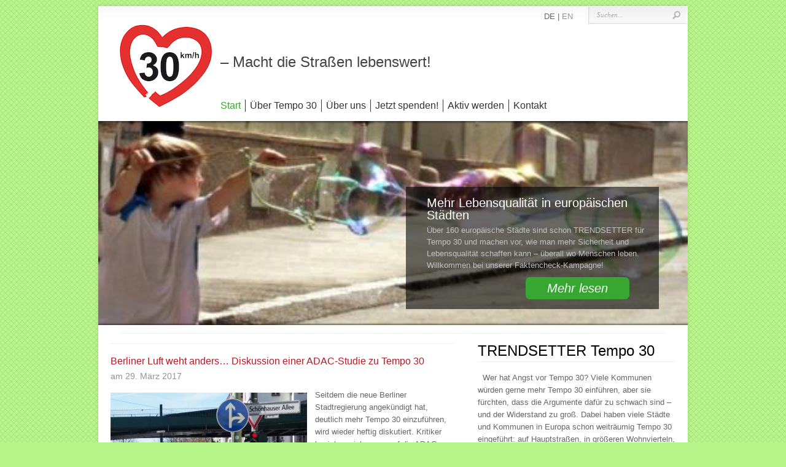

--- FILE ---
content_type: text/html; charset=UTF-8
request_url: http://de.30kmh.eu/
body_size: 14028
content:
<!DOCTYPE html PUBLIC "-//W3C//DTD XHTML 1.0 Transitional//EN" "http://www.w3.org/TR/xhtml1/DTD/xhtml1-transitional.dtd">
<html xmlns="http://www.w3.org/1999/xhtml" lang="de-DE">
<head profile="http://gmpg.org/xfn/11">
<meta http-equiv="Content-Type" content="text/html; charset=UTF-8" />
<title>Europäische Tempo 30 Bürgerinitative "30kmh - macht die Straßen lebenswert!"</title>
<meta name="description" content="Offizielle Website der Europäischen Tempo-30 Bürgerinitative &quot;30kmh . macht die Straßen lebenswert!&quot;" /><meta name="keywords" content="Tempo 30, 30kmh" />
<link rel="stylesheet" href="http://de.30kmh.eu/wp-content/themes/30kmh-child/style.css" type="text/css" media="screen" />
<link rel="stylesheet" href="http://de.30kmh.eu/wp-content/themes/30kmh/css/colorpicker.css" type="text/css" media="screen" />

<link href='http://fonts.googleapis.com/css?family=Droid+Sans:regular,bold' rel='stylesheet' type='text/css'/>
<link href='http://fonts.googleapis.com/css?family=Kreon:light,regular' rel='stylesheet' type='text/css'/>

<link rel="alternate" type="application/rss+xml" title="30kmh DE RSS Feed" href="http://de.30kmh.eu/feed/" />
<link rel="alternate" type="application/atom+xml" title="30kmh DE Atom Feed" href="http://de.30kmh.eu/feed/atom/" />
<link rel="pingback" href="http://de.30kmh.eu/xmlrpc.php" />

<!--[if lt IE 7]>
	<link rel="stylesheet" type="text/css" href="http://de.30kmh.eu/wp-content/themes/30kmh/css/ie6style.css" />
	<script type="text/javascript" src="http://de.30kmh.eu/wp-content/themes/30kmh/js/DD_belatedPNG_0.0.8a-min.js"></script>
	<script type="text/javascript">DD_belatedPNG.fix('img#logo, span.overlay, a.zoom-icon, a.more-icon, #menu, #menu-right, #menu-content, ul#top-menu ul, #menu-bar, .footer-widget ul li, span.post-overlay, #content-area, .avatar-overlay, .comment-arrow, .testimonials-item-bottom, #quote, #bottom-shadow, #quote .container');</script>
<![endif]-->
<!--[if IE 7]>
	<link rel="stylesheet" type="text/css" href="http://de.30kmh.eu/wp-content/themes/30kmh/css/ie7style.css" />
<![endif]-->
<!--[if IE 8]>
	<link rel="stylesheet" type="text/css" href="http://de.30kmh.eu/wp-content/themes/30kmh/css/ie8style.css" />
<![endif]-->

<script type="text/javascript">
	document.documentElement.className = 'js';
</script>



<script type="text/javascript" src="http://www.30kmh.eu/wp-content/themes/30kmh-child/js/jquery.js"></script>




<meta name='robots' content='max-image-preview:large' />
<link rel="alternate" type="application/rss+xml" title="30kmh DE &raquo; Feed" href="http://de.30kmh.eu/feed/" />
<link rel="alternate" type="application/rss+xml" title="30kmh DE &raquo; Kommentar Feed" href="http://de.30kmh.eu/comments/feed/" />
<meta content="30kmh v.1.0" name="generator"/><style id='wp-img-auto-sizes-contain-inline-css' type='text/css'>
img:is([sizes=auto i],[sizes^="auto," i]){contain-intrinsic-size:3000px 1500px}
/*# sourceURL=wp-img-auto-sizes-contain-inline-css */
</style>
<style id='wp-emoji-styles-inline-css' type='text/css'>

	img.wp-smiley, img.emoji {
		display: inline !important;
		border: none !important;
		box-shadow: none !important;
		height: 1em !important;
		width: 1em !important;
		margin: 0 0.07em !important;
		vertical-align: -0.1em !important;
		background: none !important;
		padding: 0 !important;
	}
/*# sourceURL=wp-emoji-styles-inline-css */
</style>
<style id='wp-block-library-inline-css' type='text/css'>
:root{--wp-block-synced-color:#7a00df;--wp-block-synced-color--rgb:122,0,223;--wp-bound-block-color:var(--wp-block-synced-color);--wp-editor-canvas-background:#ddd;--wp-admin-theme-color:#007cba;--wp-admin-theme-color--rgb:0,124,186;--wp-admin-theme-color-darker-10:#006ba1;--wp-admin-theme-color-darker-10--rgb:0,107,160.5;--wp-admin-theme-color-darker-20:#005a87;--wp-admin-theme-color-darker-20--rgb:0,90,135;--wp-admin-border-width-focus:2px}@media (min-resolution:192dpi){:root{--wp-admin-border-width-focus:1.5px}}.wp-element-button{cursor:pointer}:root .has-very-light-gray-background-color{background-color:#eee}:root .has-very-dark-gray-background-color{background-color:#313131}:root .has-very-light-gray-color{color:#eee}:root .has-very-dark-gray-color{color:#313131}:root .has-vivid-green-cyan-to-vivid-cyan-blue-gradient-background{background:linear-gradient(135deg,#00d084,#0693e3)}:root .has-purple-crush-gradient-background{background:linear-gradient(135deg,#34e2e4,#4721fb 50%,#ab1dfe)}:root .has-hazy-dawn-gradient-background{background:linear-gradient(135deg,#faaca8,#dad0ec)}:root .has-subdued-olive-gradient-background{background:linear-gradient(135deg,#fafae1,#67a671)}:root .has-atomic-cream-gradient-background{background:linear-gradient(135deg,#fdd79a,#004a59)}:root .has-nightshade-gradient-background{background:linear-gradient(135deg,#330968,#31cdcf)}:root .has-midnight-gradient-background{background:linear-gradient(135deg,#020381,#2874fc)}:root{--wp--preset--font-size--normal:16px;--wp--preset--font-size--huge:42px}.has-regular-font-size{font-size:1em}.has-larger-font-size{font-size:2.625em}.has-normal-font-size{font-size:var(--wp--preset--font-size--normal)}.has-huge-font-size{font-size:var(--wp--preset--font-size--huge)}.has-text-align-center{text-align:center}.has-text-align-left{text-align:left}.has-text-align-right{text-align:right}.has-fit-text{white-space:nowrap!important}#end-resizable-editor-section{display:none}.aligncenter{clear:both}.items-justified-left{justify-content:flex-start}.items-justified-center{justify-content:center}.items-justified-right{justify-content:flex-end}.items-justified-space-between{justify-content:space-between}.screen-reader-text{border:0;clip-path:inset(50%);height:1px;margin:-1px;overflow:hidden;padding:0;position:absolute;width:1px;word-wrap:normal!important}.screen-reader-text:focus{background-color:#ddd;clip-path:none;color:#444;display:block;font-size:1em;height:auto;left:5px;line-height:normal;padding:15px 23px 14px;text-decoration:none;top:5px;width:auto;z-index:100000}html :where(.has-border-color){border-style:solid}html :where([style*=border-top-color]){border-top-style:solid}html :where([style*=border-right-color]){border-right-style:solid}html :where([style*=border-bottom-color]){border-bottom-style:solid}html :where([style*=border-left-color]){border-left-style:solid}html :where([style*=border-width]){border-style:solid}html :where([style*=border-top-width]){border-top-style:solid}html :where([style*=border-right-width]){border-right-style:solid}html :where([style*=border-bottom-width]){border-bottom-style:solid}html :where([style*=border-left-width]){border-left-style:solid}html :where(img[class*=wp-image-]){height:auto;max-width:100%}:where(figure){margin:0 0 1em}html :where(.is-position-sticky){--wp-admin--admin-bar--position-offset:var(--wp-admin--admin-bar--height,0px)}@media screen and (max-width:600px){html :where(.is-position-sticky){--wp-admin--admin-bar--position-offset:0px}}

/*# sourceURL=wp-block-library-inline-css */
</style><style id='wp-block-paragraph-inline-css' type='text/css'>
.is-small-text{font-size:.875em}.is-regular-text{font-size:1em}.is-large-text{font-size:2.25em}.is-larger-text{font-size:3em}.has-drop-cap:not(:focus):first-letter{float:left;font-size:8.4em;font-style:normal;font-weight:100;line-height:.68;margin:.05em .1em 0 0;text-transform:uppercase}body.rtl .has-drop-cap:not(:focus):first-letter{float:none;margin-left:.1em}p.has-drop-cap.has-background{overflow:hidden}:root :where(p.has-background){padding:1.25em 2.375em}:where(p.has-text-color:not(.has-link-color)) a{color:inherit}p.has-text-align-left[style*="writing-mode:vertical-lr"],p.has-text-align-right[style*="writing-mode:vertical-rl"]{rotate:180deg}
/*# sourceURL=http://de.30kmh.eu/wp-includes/blocks/paragraph/style.min.css */
</style>
<style id='global-styles-inline-css' type='text/css'>
:root{--wp--preset--aspect-ratio--square: 1;--wp--preset--aspect-ratio--4-3: 4/3;--wp--preset--aspect-ratio--3-4: 3/4;--wp--preset--aspect-ratio--3-2: 3/2;--wp--preset--aspect-ratio--2-3: 2/3;--wp--preset--aspect-ratio--16-9: 16/9;--wp--preset--aspect-ratio--9-16: 9/16;--wp--preset--color--black: #000000;--wp--preset--color--cyan-bluish-gray: #abb8c3;--wp--preset--color--white: #ffffff;--wp--preset--color--pale-pink: #f78da7;--wp--preset--color--vivid-red: #cf2e2e;--wp--preset--color--luminous-vivid-orange: #ff6900;--wp--preset--color--luminous-vivid-amber: #fcb900;--wp--preset--color--light-green-cyan: #7bdcb5;--wp--preset--color--vivid-green-cyan: #00d084;--wp--preset--color--pale-cyan-blue: #8ed1fc;--wp--preset--color--vivid-cyan-blue: #0693e3;--wp--preset--color--vivid-purple: #9b51e0;--wp--preset--gradient--vivid-cyan-blue-to-vivid-purple: linear-gradient(135deg,rgb(6,147,227) 0%,rgb(155,81,224) 100%);--wp--preset--gradient--light-green-cyan-to-vivid-green-cyan: linear-gradient(135deg,rgb(122,220,180) 0%,rgb(0,208,130) 100%);--wp--preset--gradient--luminous-vivid-amber-to-luminous-vivid-orange: linear-gradient(135deg,rgb(252,185,0) 0%,rgb(255,105,0) 100%);--wp--preset--gradient--luminous-vivid-orange-to-vivid-red: linear-gradient(135deg,rgb(255,105,0) 0%,rgb(207,46,46) 100%);--wp--preset--gradient--very-light-gray-to-cyan-bluish-gray: linear-gradient(135deg,rgb(238,238,238) 0%,rgb(169,184,195) 100%);--wp--preset--gradient--cool-to-warm-spectrum: linear-gradient(135deg,rgb(74,234,220) 0%,rgb(151,120,209) 20%,rgb(207,42,186) 40%,rgb(238,44,130) 60%,rgb(251,105,98) 80%,rgb(254,248,76) 100%);--wp--preset--gradient--blush-light-purple: linear-gradient(135deg,rgb(255,206,236) 0%,rgb(152,150,240) 100%);--wp--preset--gradient--blush-bordeaux: linear-gradient(135deg,rgb(254,205,165) 0%,rgb(254,45,45) 50%,rgb(107,0,62) 100%);--wp--preset--gradient--luminous-dusk: linear-gradient(135deg,rgb(255,203,112) 0%,rgb(199,81,192) 50%,rgb(65,88,208) 100%);--wp--preset--gradient--pale-ocean: linear-gradient(135deg,rgb(255,245,203) 0%,rgb(182,227,212) 50%,rgb(51,167,181) 100%);--wp--preset--gradient--electric-grass: linear-gradient(135deg,rgb(202,248,128) 0%,rgb(113,206,126) 100%);--wp--preset--gradient--midnight: linear-gradient(135deg,rgb(2,3,129) 0%,rgb(40,116,252) 100%);--wp--preset--font-size--small: 13px;--wp--preset--font-size--medium: 20px;--wp--preset--font-size--large: 36px;--wp--preset--font-size--x-large: 42px;--wp--preset--spacing--20: 0.44rem;--wp--preset--spacing--30: 0.67rem;--wp--preset--spacing--40: 1rem;--wp--preset--spacing--50: 1.5rem;--wp--preset--spacing--60: 2.25rem;--wp--preset--spacing--70: 3.38rem;--wp--preset--spacing--80: 5.06rem;--wp--preset--shadow--natural: 6px 6px 9px rgba(0, 0, 0, 0.2);--wp--preset--shadow--deep: 12px 12px 50px rgba(0, 0, 0, 0.4);--wp--preset--shadow--sharp: 6px 6px 0px rgba(0, 0, 0, 0.2);--wp--preset--shadow--outlined: 6px 6px 0px -3px rgb(255, 255, 255), 6px 6px rgb(0, 0, 0);--wp--preset--shadow--crisp: 6px 6px 0px rgb(0, 0, 0);}:where(.is-layout-flex){gap: 0.5em;}:where(.is-layout-grid){gap: 0.5em;}body .is-layout-flex{display: flex;}.is-layout-flex{flex-wrap: wrap;align-items: center;}.is-layout-flex > :is(*, div){margin: 0;}body .is-layout-grid{display: grid;}.is-layout-grid > :is(*, div){margin: 0;}:where(.wp-block-columns.is-layout-flex){gap: 2em;}:where(.wp-block-columns.is-layout-grid){gap: 2em;}:where(.wp-block-post-template.is-layout-flex){gap: 1.25em;}:where(.wp-block-post-template.is-layout-grid){gap: 1.25em;}.has-black-color{color: var(--wp--preset--color--black) !important;}.has-cyan-bluish-gray-color{color: var(--wp--preset--color--cyan-bluish-gray) !important;}.has-white-color{color: var(--wp--preset--color--white) !important;}.has-pale-pink-color{color: var(--wp--preset--color--pale-pink) !important;}.has-vivid-red-color{color: var(--wp--preset--color--vivid-red) !important;}.has-luminous-vivid-orange-color{color: var(--wp--preset--color--luminous-vivid-orange) !important;}.has-luminous-vivid-amber-color{color: var(--wp--preset--color--luminous-vivid-amber) !important;}.has-light-green-cyan-color{color: var(--wp--preset--color--light-green-cyan) !important;}.has-vivid-green-cyan-color{color: var(--wp--preset--color--vivid-green-cyan) !important;}.has-pale-cyan-blue-color{color: var(--wp--preset--color--pale-cyan-blue) !important;}.has-vivid-cyan-blue-color{color: var(--wp--preset--color--vivid-cyan-blue) !important;}.has-vivid-purple-color{color: var(--wp--preset--color--vivid-purple) !important;}.has-black-background-color{background-color: var(--wp--preset--color--black) !important;}.has-cyan-bluish-gray-background-color{background-color: var(--wp--preset--color--cyan-bluish-gray) !important;}.has-white-background-color{background-color: var(--wp--preset--color--white) !important;}.has-pale-pink-background-color{background-color: var(--wp--preset--color--pale-pink) !important;}.has-vivid-red-background-color{background-color: var(--wp--preset--color--vivid-red) !important;}.has-luminous-vivid-orange-background-color{background-color: var(--wp--preset--color--luminous-vivid-orange) !important;}.has-luminous-vivid-amber-background-color{background-color: var(--wp--preset--color--luminous-vivid-amber) !important;}.has-light-green-cyan-background-color{background-color: var(--wp--preset--color--light-green-cyan) !important;}.has-vivid-green-cyan-background-color{background-color: var(--wp--preset--color--vivid-green-cyan) !important;}.has-pale-cyan-blue-background-color{background-color: var(--wp--preset--color--pale-cyan-blue) !important;}.has-vivid-cyan-blue-background-color{background-color: var(--wp--preset--color--vivid-cyan-blue) !important;}.has-vivid-purple-background-color{background-color: var(--wp--preset--color--vivid-purple) !important;}.has-black-border-color{border-color: var(--wp--preset--color--black) !important;}.has-cyan-bluish-gray-border-color{border-color: var(--wp--preset--color--cyan-bluish-gray) !important;}.has-white-border-color{border-color: var(--wp--preset--color--white) !important;}.has-pale-pink-border-color{border-color: var(--wp--preset--color--pale-pink) !important;}.has-vivid-red-border-color{border-color: var(--wp--preset--color--vivid-red) !important;}.has-luminous-vivid-orange-border-color{border-color: var(--wp--preset--color--luminous-vivid-orange) !important;}.has-luminous-vivid-amber-border-color{border-color: var(--wp--preset--color--luminous-vivid-amber) !important;}.has-light-green-cyan-border-color{border-color: var(--wp--preset--color--light-green-cyan) !important;}.has-vivid-green-cyan-border-color{border-color: var(--wp--preset--color--vivid-green-cyan) !important;}.has-pale-cyan-blue-border-color{border-color: var(--wp--preset--color--pale-cyan-blue) !important;}.has-vivid-cyan-blue-border-color{border-color: var(--wp--preset--color--vivid-cyan-blue) !important;}.has-vivid-purple-border-color{border-color: var(--wp--preset--color--vivid-purple) !important;}.has-vivid-cyan-blue-to-vivid-purple-gradient-background{background: var(--wp--preset--gradient--vivid-cyan-blue-to-vivid-purple) !important;}.has-light-green-cyan-to-vivid-green-cyan-gradient-background{background: var(--wp--preset--gradient--light-green-cyan-to-vivid-green-cyan) !important;}.has-luminous-vivid-amber-to-luminous-vivid-orange-gradient-background{background: var(--wp--preset--gradient--luminous-vivid-amber-to-luminous-vivid-orange) !important;}.has-luminous-vivid-orange-to-vivid-red-gradient-background{background: var(--wp--preset--gradient--luminous-vivid-orange-to-vivid-red) !important;}.has-very-light-gray-to-cyan-bluish-gray-gradient-background{background: var(--wp--preset--gradient--very-light-gray-to-cyan-bluish-gray) !important;}.has-cool-to-warm-spectrum-gradient-background{background: var(--wp--preset--gradient--cool-to-warm-spectrum) !important;}.has-blush-light-purple-gradient-background{background: var(--wp--preset--gradient--blush-light-purple) !important;}.has-blush-bordeaux-gradient-background{background: var(--wp--preset--gradient--blush-bordeaux) !important;}.has-luminous-dusk-gradient-background{background: var(--wp--preset--gradient--luminous-dusk) !important;}.has-pale-ocean-gradient-background{background: var(--wp--preset--gradient--pale-ocean) !important;}.has-electric-grass-gradient-background{background: var(--wp--preset--gradient--electric-grass) !important;}.has-midnight-gradient-background{background: var(--wp--preset--gradient--midnight) !important;}.has-small-font-size{font-size: var(--wp--preset--font-size--small) !important;}.has-medium-font-size{font-size: var(--wp--preset--font-size--medium) !important;}.has-large-font-size{font-size: var(--wp--preset--font-size--large) !important;}.has-x-large-font-size{font-size: var(--wp--preset--font-size--x-large) !important;}
/*# sourceURL=global-styles-inline-css */
</style>

<style id='classic-theme-styles-inline-css' type='text/css'>
/*! This file is auto-generated */
.wp-block-button__link{color:#fff;background-color:#32373c;border-radius:9999px;box-shadow:none;text-decoration:none;padding:calc(.667em + 2px) calc(1.333em + 2px);font-size:1.125em}.wp-block-file__button{background:#32373c;color:#fff;text-decoration:none}
/*# sourceURL=/wp-includes/css/classic-themes.min.css */
</style>
<link rel='stylesheet' id='et-shortcodes-css-css' href='http://de.30kmh.eu/wp-content/themes/30kmh/epanel/shortcodes/shortcodes.css?ver=2.0' type='text/css' media='all' />
<link rel='stylesheet' id='fancybox-css' href='http://de.30kmh.eu/wp-content/themes/30kmh/epanel/page_templates/js/fancybox/jquery.fancybox-1.3.4.css?ver=1.3.4' type='text/css' media='screen' />
<link rel='stylesheet' id='et_page_templates-css' href='http://de.30kmh.eu/wp-content/themes/30kmh/epanel/page_templates/page_templates.css?ver=1.8' type='text/css' media='screen' />
<script type="text/javascript" src="http://de.30kmh.eu/wp-includes/js/jquery/jquery.min.js?ver=3.7.1" id="jquery-core-js"></script>
<script type="text/javascript" src="http://de.30kmh.eu/wp-includes/js/jquery/jquery-migrate.min.js?ver=3.4.1" id="jquery-migrate-js"></script>
<script type="text/javascript" src="http://de.30kmh.eu/wp-content/themes/30kmh/js/jquery.cycle.all.min.js?ver=1.0" id="jquery_cycle-js"></script>
<script type="text/javascript" src="http://de.30kmh.eu/wp-content/themes/30kmh/epanel/shortcodes/js/et_shortcodes_frontend.js?ver=2.0" id="et-shortcodes-js-js"></script>
<link rel="https://api.w.org/" href="http://de.30kmh.eu/wp-json/" /><link rel="EditURI" type="application/rsd+xml" title="RSD" href="http://de.30kmh.eu/xmlrpc.php?rsd" />

<!-- used in scripts --><meta name="et_featured_auto_speed" content="7000" /><meta name="et_disable_toptier" content="0" /><meta name="et_featured_slider_auto" content="0" /><meta name="et_theme_folder" content="http://de.30kmh.eu/wp-content/themes/30kmh" /><link id='droid_sans' href='http://fonts.googleapis.com/css?family=Droid Sans' rel='stylesheet' type='text/css' /><style type='text/css'>body { font-family: 'Droid Sans', Arial, sans-serif !important;  }</style><style type='text/css'>body {  }</style><style type="text/css" id="custom-background-css">
body.custom-background { background-color: #b7f489; }
</style>
		<style type="text/css">
		#et_pt_portfolio_gallery { margin-left: -41px; margin-right: -51px; }
		.et_pt_portfolio_item { margin-left: 35px; }
		.et_portfolio_small { margin-left: -40px !important; }
		.et_portfolio_small .et_pt_portfolio_item { margin-left: 32px !important; }
		.et_portfolio_large { margin-left: -26px !important; }
		.et_portfolio_large .et_pt_portfolio_item { margin-left: 11px !important; }
	</style>

</head>
<body class="home blog custom-background wp-theme-30kmh wp-child-theme-30kmh-child chrome">
		<div id="container">
		<div id="header" class="clearfix">
			<a href="http://de.30kmh.eu">
								<img src="http://de.30kmh.eu/files/2012/07/30kmh-Herz_farbig_Final_150x134.png" alt="Chameleon Logo" id="logo"/>
			</a>
			<p id="slogan">&#8211; Macht die Straßen lebenswert!</p>
			
			<ul id="top-menu" class="nav"><li id="menu-item-241" class="menu-item menu-item-type-custom menu-item-object-custom current-menu-item current_page_item menu-item-home menu-item-241"><a href="http://de.30kmh.eu/" aria-current="page">Start</a></li>
<li id="menu-item-238" class="menu-item menu-item-type-post_type menu-item-object-page menu-item-has-children menu-item-238"><a href="http://de.30kmh.eu/warum-30-kmh/">Über Tempo 30</a>
<ul class="sub-menu">
	<li id="menu-item-3632" class="menu-item menu-item-type-post_type menu-item-object-page menu-item-has-children menu-item-3632"><a href="http://de.30kmh.eu/fakten-aus-europaeischen-staedten/">Fakten aus europäischen Städten</a>
	<ul class="sub-menu">
		<li id="menu-item-3815" class="menu-item menu-item-type-post_type menu-item-object-page menu-item-3815"><a href="http://de.30kmh.eu/fakten-aus-europaeischen-staedten/berlin/">Berlin / DE</a></li>
		<li id="menu-item-3839" class="menu-item menu-item-type-post_type menu-item-object-page menu-item-3839"><a href="http://de.30kmh.eu/fakten-aus-europaeischen-staedten/bristol/">Bristol / UK</a></li>
		<li id="menu-item-3635" class="menu-item menu-item-type-post_type menu-item-object-page menu-item-3635"><a href="http://de.30kmh.eu/fakten-aus-europaeischen-staedten/buxtehude/">Buxtehude / DE</a></li>
		<li id="menu-item-3634" class="menu-item menu-item-type-post_type menu-item-object-page menu-item-3634"><a href="http://de.30kmh.eu/fakten-aus-europaeischen-staedten/darmstadt/">Darmstadt / DE</a></li>
		<li id="menu-item-3876" class="menu-item menu-item-type-post_type menu-item-object-page menu-item-3876"><a href="http://de.30kmh.eu/fakten-aus-europaeischen-staedten/edinburgh/">Edinburgh / UK</a></li>
		<li id="menu-item-4027" class="menu-item menu-item-type-post_type menu-item-object-page menu-item-4027"><a href="http://de.30kmh.eu/fakten-aus-europaeischen-staedten/freiburg/">Freiburg / DE</a></li>
		<li id="menu-item-3633" class="menu-item menu-item-type-post_type menu-item-object-page menu-item-3633"><a href="http://de.30kmh.eu/fakten-aus-europaeischen-staedten/goeteborg/">Göteborg / SE</a></li>
		<li id="menu-item-3734" class="menu-item menu-item-type-post_type menu-item-object-page menu-item-3734"><a href="http://de.30kmh.eu/fakten-aus-europaeischen-staedten/graz/">Graz / AT</a></li>
		<li id="menu-item-3944" class="menu-item menu-item-type-post_type menu-item-object-page menu-item-3944"><a href="http://de.30kmh.eu/fakten-aus-europaeischen-staedten/helsinki/">Helsinki / Fi</a></li>
		<li id="menu-item-3920" class="menu-item menu-item-type-post_type menu-item-object-page menu-item-3920"><a href="http://de.30kmh.eu/fakten-aus-europaeischen-staedten/hull/">Hull / UK</a></li>
		<li id="menu-item-3715" class="menu-item menu-item-type-post_type menu-item-object-page menu-item-3715"><a href="http://de.30kmh.eu/fakten-aus-europaeischen-staedten/koeniz/">Köniz / CH</a></li>
		<li id="menu-item-4192" class="menu-item menu-item-type-post_type menu-item-object-page menu-item-4192"><a href="http://de.30kmh.eu/fakten-aus-europaeischen-staedten/london/">London / UK</a></li>
		<li id="menu-item-3992" class="menu-item menu-item-type-post_type menu-item-object-page menu-item-3992"><a href="http://de.30kmh.eu/fakten-aus-europaeischen-staedten/madrid/">Madrid / ES</a></li>
		<li id="menu-item-4089" class="menu-item menu-item-type-post_type menu-item-object-page menu-item-4089"><a href="http://de.30kmh.eu/fakten-aus-europaeischen-staedten/metz/">Metz / FR</a></li>
		<li id="menu-item-3966" class="menu-item menu-item-type-post_type menu-item-object-page menu-item-3966"><a href="http://de.30kmh.eu/fakten-aus-europaeischen-staedten/oxford/">Oxford / UK</a></li>
		<li id="menu-item-4070" class="menu-item menu-item-type-post_type menu-item-object-page menu-item-4070"><a href="http://de.30kmh.eu/fakten-aus-europaeischen-staedten/zollikon/">Zollikon / CH</a></li>
		<li id="menu-item-4135" class="menu-item menu-item-type-post_type menu-item-object-page menu-item-4135"><a href="http://de.30kmh.eu/fakten-aus-europaeischen-staedten/zuerich/">Zürich / CH</a></li>
	</ul>
</li>
	<li id="menu-item-3315" class="menu-item menu-item-type-post_type menu-item-object-page menu-item-has-children menu-item-3315"><a href="http://de.30kmh.eu/warum-30-kmh/trendsetter-staedte-fuer-30-kmh/">TRENDSETTER-Städte für 30 km/h</a>
	<ul class="sub-menu">
		<li id="menu-item-3316" class="menu-item menu-item-type-post_type menu-item-object-page menu-item-3316"><a href="http://de.30kmh.eu/warum-30-kmh/trendsetter-staedte-fuer-30-kmh/at-trendsetter-staedte-fuer-30-kmh-in-oesterreich/">AT  TRENDSETTER-Städte für 30 km/h in Österreich</a></li>
		<li id="menu-item-3350" class="menu-item menu-item-type-post_type menu-item-object-page menu-item-3350"><a href="http://de.30kmh.eu/warum-30-kmh/trendsetter-staedte-fuer-30-kmh/be-trendsetter-staedte-fuer-30-kmh-in-belgien/">BE TRENDSETTER-STädte für 30 km/h in Belgien</a></li>
		<li id="menu-item-3325" class="menu-item menu-item-type-post_type menu-item-object-page menu-item-3325"><a href="http://de.30kmh.eu/warum-30-kmh/trendsetter-staedte-fuer-30-kmh/ch-trendsetter-staedte-fuer-30-kmh-in-der-schweiz/">CH  TRENDSETTER-Städte für 30 km/h in der Schweiz</a></li>
		<li id="menu-item-3348" class="menu-item menu-item-type-post_type menu-item-object-page menu-item-3348"><a href="http://de.30kmh.eu/warum-30-kmh/trendsetter-staedte-fuer-30-kmh/de-trendsetter-staedte-fuer-30-kmh-in-deutschland/">DE TRENDSETTER-Städte für 30 km/h in Deutschland</a></li>
		<li id="menu-item-3346" class="menu-item menu-item-type-post_type menu-item-object-page menu-item-3346"><a href="http://de.30kmh.eu/warum-30-kmh/trendsetter-staedte-fuer-30-kmh/es-trendsetter-staedte-fuer-30-kmh-in-spanien/">ES TRENDSETTER-Städte für 30 km/h in Spanien</a></li>
		<li id="menu-item-3344" class="menu-item menu-item-type-post_type menu-item-object-page menu-item-3344"><a href="http://de.30kmh.eu/warum-30-kmh/trendsetter-staedte-fuer-30-kmh/fi-trendsetter-staedte-fuer-30-kmh-in-finnland/">FI TRENDSETTER-Städte für 30 km/h in Finnland</a></li>
		<li id="menu-item-3342" class="menu-item menu-item-type-post_type menu-item-object-page menu-item-3342"><a href="http://de.30kmh.eu/warum-30-kmh/trendsetter-staedte-fuer-30-kmh/fr-trendsetter-staedte-fuer-30-kmh-in-frankreich/">FR TRENDSETTER-Städte für 30 km/h in Frankreich</a></li>
		<li id="menu-item-3338" class="menu-item menu-item-type-post_type menu-item-object-page menu-item-3338"><a href="http://de.30kmh.eu/warum-30-kmh/trendsetter-staedte-fuer-30-kmh/ie-trendsetter-staedte-fuer-30-kmh-in-irland/">IE  TRENDSETTER-Städte für 30 km/h in Irland</a></li>
		<li id="menu-item-3336" class="menu-item menu-item-type-post_type menu-item-object-page menu-item-3336"><a href="http://de.30kmh.eu/warum-30-kmh/trendsetter-staedte-fuer-30-kmh/it-trendsetter-staedte-fuer-30-kmh-in-italien/">IT  TRENDSETTER-Städte für 30 km/h in Italien</a></li>
		<li id="menu-item-3334" class="menu-item menu-item-type-post_type menu-item-object-page menu-item-3334"><a href="http://de.30kmh.eu/warum-30-kmh/trendsetter-staedte-fuer-30-kmh/lu-trendsetter-staedte-fuer-30-kmh-in-luxemburg/">LU  TRENDSETTER-Städte für 30 km/h in Luxemburg</a></li>
		<li id="menu-item-3332" class="menu-item menu-item-type-post_type menu-item-object-page menu-item-3332"><a href="http://de.30kmh.eu/warum-30-kmh/trendsetter-staedte-fuer-30-kmh/nl-trendsetter-staedte-fuer-30-kmh-in-den-niederlanden/">NL  TRENDSETTER-Städte für 30 km/h in den Niederlanden</a></li>
		<li id="menu-item-3330" class="menu-item menu-item-type-post_type menu-item-object-page menu-item-3330"><a href="http://de.30kmh.eu/warum-30-kmh/trendsetter-staedte-fuer-30-kmh/pl-trendsetter-staedte-fuer-30-kmh-in-polen/">PL  TRENDSETTER-Städte für 30 km/h in Polen</a></li>
		<li id="menu-item-3319" class="menu-item menu-item-type-post_type menu-item-object-page menu-item-3319"><a href="http://de.30kmh.eu/warum-30-kmh/trendsetter-staedte-fuer-30-kmh/se-trendsetter-staedte-fuer-30-kmh-in-schweden/">SE  TRENDSETTER-Städte für 30 km/h in Schweden</a></li>
		<li id="menu-item-3327" class="menu-item menu-item-type-post_type menu-item-object-page menu-item-3327"><a href="http://de.30kmh.eu/warum-30-kmh/trendsetter-staedte-fuer-30-kmh/sv-trendsetter-staedte-fuer-30-kmh-in-slowenien/">SV  TRENDSETTER-Städte für 30 km/h in Slowenien</a></li>
		<li id="menu-item-3321" class="menu-item menu-item-type-post_type menu-item-object-page menu-item-3321"><a href="http://de.30kmh.eu/warum-30-kmh/trendsetter-staedte-fuer-30-kmh/uk-trendsetter-fuer-30-kmh-in-grossbritannien/">UK  TRENDSETTER für 30 km/h in Großbritannien</a></li>
	</ul>
</li>
	<li id="menu-item-3881" class="menu-item menu-item-type-post_type menu-item-object-page menu-item-has-children menu-item-3881"><a href="http://de.30kmh.eu/tempo-30-einzelthemen/">Fakten zu Einzelthemen</a>
	<ul class="sub-menu">
		<li id="menu-item-4308" class="menu-item menu-item-type-post_type menu-item-object-page menu-item-4308"><a href="http://de.30kmh.eu/tempo-30-einzelthemen/klimawirkung/">Tempo 30: Fakten zu Klimawirkungen</a></li>
		<li id="menu-item-520" class="menu-item menu-item-type-post_type menu-item-object-page menu-item-520"><a href="http://de.30kmh.eu/warum-30-kmh/tempo-30-rettet-leben/">Tempo 30 rettet Leben</a></li>
		<li id="menu-item-471" class="menu-item menu-item-type-post_type menu-item-object-page menu-item-471"><a href="http://de.30kmh.eu/warum-30-kmh/das-verkehrssichere-kind/">Kinder im Straßenverkehr</a></li>
		<li id="menu-item-476" class="menu-item menu-item-type-post_type menu-item-object-page menu-item-476"><a href="http://de.30kmh.eu/warum-30-kmh/luftqualitat-und-klimaschutz/">Luftqualität und Klimaschutz</a></li>
		<li id="menu-item-478" class="menu-item menu-item-type-post_type menu-item-object-page menu-item-478"><a href="http://de.30kmh.eu/warum-30-kmh/mehr-ruhe-mehr-gesundheit/">Verkehrslärm und Gesundheit</a></li>
		<li id="menu-item-1496" class="menu-item menu-item-type-post_type menu-item-object-page menu-item-1496"><a href="http://de.30kmh.eu/warum-30-kmh/lasst-doch-die-kommunen-selbst-entscheiden/">&#8220;Lasst doch die Kommunen selbst entscheiden!&#8221;</a></li>
		<li id="menu-item-1366" class="menu-item menu-item-type-post_type menu-item-object-page menu-item-1366"><a href="http://de.30kmh.eu/warum-30-kmh/30kmh-ist-schon-auf-dem-weg-aktuelle-kampagnen-in-der-eu/">30km/h ist schon auf dem Weg: Kampagnen in der EU</a></li>
	</ul>
</li>
</ul>
</li>
<li id="menu-item-3381" class="menu-item menu-item-type-taxonomy menu-item-object-category menu-item-has-children menu-item-3381"><a href="http://de.30kmh.eu/category/ueber-uns/">Über uns</a>
<ul class="sub-menu">
	<li id="menu-item-3194" class="menu-item menu-item-type-post_type menu-item-object-page menu-item-has-children menu-item-3194"><a href="http://de.30kmh.eu/eugent/">EUGENT</a>
	<ul class="sub-menu">
		<li id="menu-item-3159" class="menu-item menu-item-type-post_type menu-item-object-page menu-item-has-children menu-item-3159"><a href="http://de.30kmh.eu/kampagne-2012-14-europaeische-buergerinitiative/">Kampagne 2012-14: Europäische Bürgerinitiative</a>
		<ul class="sub-menu">
			<li id="menu-item-482" class="menu-item menu-item-type-post_type menu-item-object-page menu-item-482"><a href="http://de.30kmh.eu/kampagne-2012-14-europaeische-buergerinitiative/was-ist-eine-europaische-burger-initiative-ebi/">Was ist eine EBI?</a></li>
			<li id="menu-item-3375" class="menu-item menu-item-type-post_type menu-item-object-page menu-item-3375"><a href="http://de.30kmh.eu/die-partner-organisationen-2/">Europäisches Netzwerk</a></li>
			<li id="menu-item-1568" class="menu-item menu-item-type-post_type menu-item-object-page menu-item-1568"><a href="http://de.30kmh.eu/kampagne-2012-14-europaeische-buergerinitiative/medienspiegel/">Medienspiegel</a></li>
		</ul>
</li>
	</ul>
</li>
	<li id="menu-item-3184" class="menu-item menu-item-type-post_type menu-item-object-page menu-item-has-children menu-item-3184"><a href="http://de.30kmh.eu/regionale-aktionsgruppen/">Regionale Aktionsgruppen für Tempo 30</a>
	<ul class="sub-menu">
		<li id="menu-item-3682" class="menu-item menu-item-type-post_type menu-item-object-page menu-item-3682"><a href="http://de.30kmh.eu/aktionen-und-regionale-aktionsgruppen/hamburg/">Hamburg</a></li>
		<li id="menu-item-3186" class="menu-item menu-item-type-post_type menu-item-object-page menu-item-3186"><a href="http://de.30kmh.eu/aktionen-und-regionale-aktionsgruppen/munchen-und-umgebung/">München und Umgebung</a></li>
	</ul>
</li>
</ul>
</li>
<li id="menu-item-240" class="menu-item menu-item-type-post_type menu-item-object-page menu-item-240"><a href="http://de.30kmh.eu/spenden/">Jetzt spenden!</a></li>
<li id="menu-item-3422" class="menu-item menu-item-type-post_type menu-item-object-page menu-item-has-children menu-item-3422"><a href="http://de.30kmh.eu/aktiv-werden/">Aktiv werden</a>
<ul class="sub-menu">
	<li id="menu-item-2505" class="menu-item menu-item-type-post_type menu-item-object-page menu-item-2505"><a href="http://de.30kmh.eu/andere-informieren/newsletter-bestellen/">Newsletter bestellen</a></li>
	<li id="menu-item-2000" class="menu-item menu-item-type-post_type menu-item-object-page menu-item-2000"><a href="http://de.30kmh.eu/materialien/">Info-Material &#038; Produkte</a></li>
	<li id="menu-item-2402" class="menu-item menu-item-type-post_type menu-item-object-page menu-item-2402"><a href="http://de.30kmh.eu/aktionen-und-regionale-aktionsgruppen/">Regionale Aktionsgruppen für Tempo 30</a></li>
	<li id="menu-item-2474" class="menu-item menu-item-type-post_type menu-item-object-page menu-item-2474"><a href="http://de.30kmh.eu/aktionsideen/">Erfolgreiche Aktionen</a></li>
</ul>
</li>
<li id="menu-item-236" class="menu-item menu-item-type-post_type menu-item-object-page menu-item-has-children menu-item-236"><a href="http://de.30kmh.eu/kontakt/">Kontakt</a>
<ul class="sub-menu">
	<li id="menu-item-1819" class="menu-item menu-item-type-post_type menu-item-object-page menu-item-1819"><a href="http://de.30kmh.eu/andere-informieren/">Newsletter</a></li>
</ul>
</li>
</ul>
			<div id="additional-info">
				<div id="lang-select">
				DE | <a href="http://en.30kmh.eu">EN</a>				</div>
				<div id="et-social-icons">
									</div>

				<div id="search-form">
					<form method="get" id="searchform" action="http://de.30kmh.eu/">
						<input type="text" value="Suchen..." name="s" id="searchinput" />
						<input type="image" src="http://de.30kmh.eu/wp-content/themes/30kmh/images/search_btn.png" id="searchsubmit" />
					</form>
				</div> <!-- end #search-form -->
			</div> <!-- end #additional-info -->
		</div> <!-- end #header -->		
		
	<div id="featured">
					<a id="left-arrow" href="#">Zurück</a>
			<a id="right-arrow" href="#">Weiter</a>
			
	<div id="slides">
						
							<div class="slide">
					<img src="http://30kmh.eu/wp-content/blogs.dir/2/files/2023/01/Luftblasen-mit-Kind-detail-2-e1673790168330.jpg" alt='Mehr Lebensqualität in europäischen Städten' width='960px' height='332px' />					<div class="featured-top-shadow"></div>
					<div class="featured-bottom-shadow"></div>	
					
					<div class="featured-description">
						<h2 class="featured-title"><a href="http://de.30kmh.eu/2012/07/07/231/">Mehr Lebensqualität in europäischen Städten</a></h2>
						<p>Über 160 europäische Städte sind schon TRENDSETTER für Tempo 30 und machen vor, wie man mehr Sicherheit und Lebensqualität schaffen kann &#8211; überall wo Menschen leben. Willkommen bei unserer Faktencheck-Kampagne!
</p>
													<a href="http://de.30kmh.eu/fakten-aus-europaeischen-staedten/" class="readmore" target="_blank">Mehr lesen</a>
											</div> <!-- end .featured-description -->
				</div> <!-- end .slide -->
						
						
						
						
			</div> <!-- end #slides -->
</div> <!-- end #featured -->


		<div class="separator"></div>
		


<div id="content-area">

			<div id="left-area">
			 
							<div class="post entry clearfix">
				<h2 class="title"><a href="http://de.30kmh.eu/2017/03/29/das-ist-die-berliner-luft-diskussion-einer-adac-studie-zu-tempo-30/">Berliner Luft weht anders&#8230; Diskussion einer ADAC-Studie zu Tempo 30</a></h2>
			<p class="meta-info">
				 am 29. März 2017					</p>

					<div class="post-thumbnail">
				<a href="http://de.30kmh.eu/2017/03/29/das-ist-die-berliner-luft-diskussion-einer-adac-studie-zu-tempo-30/">
										<img width="320" height="205" src="http://de.30kmh.eu/files/2017/03/Schönhauser-e1490808377120.jpg" class="attachment-full size-full wp-post-image" alt="" decoding="async" loading="lazy" />				</a>
			</div> 	<!-- end .post-thumbnail -->
					
			<p>Seitdem die neue Berliner Stadtregierung angekündigt hat, deutlich mehr Tempo 30 einzuführen, wird wieder heftig diskutiert. Kritiker beziehen sich gerne auf die ADAC-Untersuchung zur Luftqualität vom September 2016, die teilweise auf Berliner Straßen durchgeführt wurde. Der ADAC hatte in seiner  <a href="https://presse.adac.de/meldungen/verkehr/tempo-30-macht-die-luft-nicht-sauberer.html" target="_blank">Presseankündigung vom 26.9.2016</a> pessimistisch geurteilt: „Die Verringerung der Geschwindigkeit reduziert den Schadstoffausstoß von Autos nicht“. Nur: in Berlin ist das offenbar anders. Wir haben den ganzen Text gelesen und nachgefragt. Und eine der Teststrecken, die Wisbyer Straße, besucht.</p>
		<a href="http://de.30kmh.eu/2017/03/29/das-ist-die-berliner-luft-diskussion-einer-adac-studie-zu-tempo-30/" class="read-more">Mehr</a>
	</div> 	<!-- end .post-->
	<div class="post entry clearfix">
				<h2 class="title"><a href="http://de.30kmh.eu/2017/03/10/neu-bundesrat-akzeptiert-fortschrittlichere-regelung-fuer-tempo-30-vor-sozialen-einrichtungen/">Neu! Bundesrat akzeptiert fortschrittliche Regelung für Tempo 30 vor sozialen Einrichtungen</a></h2>
			<p class="meta-info">
				 am 10. März 2017					</p>

					<div class="post-thumbnail">
				<a href="http://de.30kmh.eu/2017/03/10/neu-bundesrat-akzeptiert-fortschrittlichere-regelung-fuer-tempo-30-vor-sozialen-einrichtungen/">
										<img width="380" height="205" src="http://de.30kmh.eu/files/2016/06/Bild-Keep-Children-safe-e1489155420200.jpg" class="attachment-full size-full wp-post-image" alt="" decoding="async" loading="lazy" />				</a>
			</div> 	<!-- end .post-thumbnail -->
					
			<p>Optimismus breitet sich aus: Einer telefonischen Auskunft aus dem Pressezentrum des Bundesrates zufolge sind die beiden Änderungsanträge zu Tempo 30 vor sozialen Einrichtungen auf der heutigen Plenarsitzung abgelehnt worden. Damit gilt nun die (bessere) Verwaltungsanordnung, die die Bundesregierung vorgeschlagen hatte!</p>
		<a href="http://de.30kmh.eu/2017/03/10/neu-bundesrat-akzeptiert-fortschrittlichere-regelung-fuer-tempo-30-vor-sozialen-einrichtungen/" class="read-more">Mehr</a>
	</div> 	<!-- end .post-->
	<div class="post entry clearfix">
				<h2 class="title"><a href="http://de.30kmh.eu/2017/03/06/tempo-30-rolle-rueckwaerts-im-deutschen-bundesrat/">Tempo 30: Rolle rückwärts im deutschen Bundesrat?</a></h2>
			<p class="meta-info">
				 am 06. März 2017					</p>

					<div class="post-thumbnail">
				<a href="http://de.30kmh.eu/2017/03/06/tempo-30-rolle-rueckwaerts-im-deutschen-bundesrat/">
										<img width="300" height="208" src="http://de.30kmh.eu/files/2016/01/pedestrians-e1453382137729.jpg" class="attachment-full size-full wp-post-image" alt="" decoding="async" loading="lazy" />				</a>
			</div> 	<!-- end .post-thumbnail -->
					
			<p>Das ist kein Witz: Am kommenden Freitag, dem 10. März, stimmt der Deutsche Bundesrat über einen Vorschlag ab, der den Handlungsspielraum für alle Kommunen beschränken soll, die Tempo-30 vor Schulen, Kitas und Krankenhäusern einführen möchten. Dabei hatte der Bundesrat erst im vergangenen September eine fortschrittliche Regelung beschlossen: Vor sozialen Einrichtungen an Hauptverkehrsstraßen sollten Kommunen Tempo 30 generell einrichten können, ohne aufwendige vorherige Nachweise für jede einzelne Maßnahme.</p>
		<a href="http://de.30kmh.eu/2017/03/06/tempo-30-rolle-rueckwaerts-im-deutschen-bundesrat/" class="read-more">Mehr</a>
	</div> 	<!-- end .post-->
	<div class="post entry clearfix">
				<h2 class="title"><a href="http://de.30kmh.eu/2016/08/02/deutschland-jetzt-bewerben/">Deutschland: jetzt für das Modellvorhaben &#8220;Aktive Mobilität in städtischen Quartieren&#8221; bewerben!</a></h2>
			<p class="meta-info">
				 am 02. August 2016					</p>

					<div class="post-thumbnail">
				<a href="http://de.30kmh.eu/2016/08/02/deutschland-jetzt-bewerben/">
										<img width="320" height="192" src="http://de.30kmh.eu/files/2012/06/Radeln-ECF-6902031398_78910191f0_o-detail-e1470169132377.jpg" class="attachment-full size-full wp-post-image" alt="" decoding="async" loading="lazy" />				</a>
			</div> 	<!-- end .post-thumbnail -->
					
			<p>Welche Kommune in Deutschland hat schon eine Strategie entwickelt, das Zu-Fuß-Gehen, Radeln, Skateboardfahren oder Inlineskaten aktiv zu fördern, und möchte jetzt mit den Bürger.innen zusammen konkrete Maßnahmen anpacken? Dann könnte sie gute Chancen haben, am neuen Modellvorhaben</p>
		<a href="http://de.30kmh.eu/2016/08/02/deutschland-jetzt-bewerben/" class="read-more">Mehr</a>
	</div> 	<!-- end .post-->
	<div class="post entry clearfix">
				<h2 class="title"><a href="http://de.30kmh.eu/2016/04/30/graz-und-koeniz-mit-partizipation-zum-ziel/">Graz und Köniz: Mit Testphasen zum Ziel</a></h2>
			<p class="meta-info">
				 am 30. April 2016					</p>

					<div class="post-thumbnail">
				<a href="http://de.30kmh.eu/2016/04/30/graz-und-koeniz-mit-partizipation-zum-ziel/">
										<img width="380" height="266" src="http://de.30kmh.eu/files/2016/05/Graz-klein-e1462281422849.jpg" class="attachment-full size-full wp-post-image" alt="" decoding="async" loading="lazy" />				</a>
			</div> 	<!-- end .post-thumbnail -->
					
			<p>Was haben die Städte Graz in Österreich und Köniz in der Schweiz gemeinsam?</p>
<p>Beide haben Tempo 30 zusammen mit einer ausführlichen Einbindung der Bevölkerung eingeführt.<br />
Ganz so ausführlich, wie sie am Ende ausfiel, war die Beteiligung ursprünglich eigentlich gar nicht geplant gewesen, aber die Pläne stießen nach ihrer</p>
		<a href="http://de.30kmh.eu/2016/04/30/graz-und-koeniz-mit-partizipation-zum-ziel/" class="read-more">Mehr</a>
	</div> 	<!-- end .post-->
	<div class="post entry clearfix">
				<h2 class="title"><a href="http://de.30kmh.eu/2016/03/30/trendsetter-staedte-fuer-30-kmh-die-erste/">TRENDSETTER-Städte für 30 km/h &#8211; Buxtehude, Darmstadt, Göteborg</a></h2>
			<p class="meta-info">
				 am 30. März 2016					</p>

					<div class="post-thumbnail">
				<a href="http://de.30kmh.eu/2016/03/30/trendsetter-staedte-fuer-30-kmh-die-erste/">
										<img width="300" height="188" src="http://de.30kmh.eu/files/2016/04/Göteborg-für-Artikel-klein-e1460926511696.jpg" class="attachment-full size-full wp-post-image" alt="" decoding="async" loading="lazy" />				</a>
			</div> 	<!-- end .post-thumbnail -->
					
			<p>Hier sind die ersten Faktenblätter von Städten, die erfolgreich Tempo 30 eingeführt und das auch wissenschaftlich begleitet haben: erste Städtebeispiele im Rahmen unserer Kampagne &#8220;Trendsetter für 30 km/h&#8221;.</p>
<p>Darunter ist <a href="http://de.30kmh.eu/fakten-aus-europaeischen-staedten/buxtehude/">Buxtehude</a>, wo die erste Tempo-30-Zone überhaupt eingeführt wurde, vor fast 33 Jahren. Auch <a href="http://de.30kmh.eu/fakten-aus-europaeischen-staedten/darmstadt/">Darmstadt</a> gehört dazu: die Stadt, die bei ihrem Feldversuch mit Tempo 30 auf einer Hauptverkehrsstraße fast unglaubliche Reduktionen</p>
		<a href="http://de.30kmh.eu/2016/03/30/trendsetter-staedte-fuer-30-kmh-die-erste/" class="read-more">Mehr</a>
	</div> 	<!-- end .post-->
	<div class="post entry clearfix">
				<h2 class="title"><a href="http://de.30kmh.eu/2016/02/10/nur-geringe-tempoaenderungen-und-jetzt/">Tempoänderungen in der Realität &#8211; und jetzt?</a></h2>
			<p class="meta-info">
				 am 10. Februar 2016					</p>

					<div class="post-thumbnail">
				<a href="http://de.30kmh.eu/2016/02/10/nur-geringe-tempoaenderungen-und-jetzt/">
										<img width="123" height="88" src="http://de.30kmh.eu/files/2012/11/pondering-e1351855703694.jpg" class="attachment-full size-full wp-post-image" alt="" decoding="async" loading="lazy" />				</a>
			</div> 	<!-- end .post-thumbnail -->
					
			<p>Nur selten wird Tempo 30 auch wirklich eingehalten. Zwar wurden von Berlins Hauptstraßen,von einzelnen Gemeinden des Schweizer Kantons Basel sowie aus Köniz (ebenfalls in der Schweiz) Einhaltungsquoten von 80 oder mehr Prozent dokumentiert. Die große Überzahl der Städte und Gemeinden hat aber eine Einhaltungsquote</p>
		<a href="http://de.30kmh.eu/2016/02/10/nur-geringe-tempoaenderungen-und-jetzt/" class="read-more">Mehr</a>
	</div> 	<!-- end .post-->
	
		</div> 	<!-- end #left-area -->

		<div id="sidebar">
			<div id="aboutmewidget-2" class="widget widget_aboutmewidget"><h3 class="title">TRENDSETTER Tempo 30                  </h3>		<div class="clearfix">
			<img src="" id="about-image" alt="" />
			Wer hat Angst vor Tempo 30? 

Viele Kommunen würden gerne mehr Tempo 30 einführen, aber sie fürchten, dass die Argumente dafür zu schwach sind – und der Widerstand zu groß. 


Dabei haben viele Städte und Kommunen in Europa schon weiträumig Tempo 30 eingeführt: auf Hauptstraßen, in größeren Wohnvierteln, sogar in der ganzen Stadt. Die Erfahrungen der TRENDSETTER 30 km/h machen Mut. 

Wir wollen Fakten und Informationen aus diesen Städten konzentriert zugänglich machen, zum Schärfen - oder Überdenken - der eigenen Argumente, zum weiteren Nachforschen, als Erfahrungsschatz für viele andere. 
Für die Unterstützung der Recherchen bedanken wir uns herzlich bei der Dr. Joachim und Hanna Schmidt-Stiftung für Umwelt und Verkehr.












		</div> <!-- end about me section -->
	</div> <!-- end .widget --><div id="customlogowidget-2" class="widget widget_customlogowidget">	
<p id="footer-logo"><img alt="" src="http://de.30kmh.eu/files/2015/08/Logo-detail-e1439291944418.jpg" /></p>
<p></p>

</div> <!-- end .widget -->			<div id="text-4" class="widget_text"><h4 class="title">Recherche-Ergebnisse</h4>			<div class="textwidget"><p><a href="http://de.30kmh.eu/2016/01/21/tempo-30-fakten-zur-sicherheit/">Sicherheit durch Tempo 30</a></p>
<p><a href="http://de.30kmh.eu/files/2015/08/Lärmschutz-durch-Tempo-30_2015-8-10.pdf">Lärmschutz durch Tempo 30</a></p>
<p><a href="http://de.30kmh.eu/files/2016/01/Tempo-30-ist-angewandter-Klimaschutz_2016-1-10.pdf">Klimaschutz durch Tempo 30</a></p>
<p><a href="http://de.30kmh.eu/files/2016/01/Literatur-komplett-Stand-2016-1-9.pdf">Literatur zum Weiterlesen</a></p>
<p><a href="http://de.30kmh.eu/files/2015/09/Trendsetter-Städte-für-30-kmh.pdf">Trendsetter-Städte für 30 km/h &#8211; die Liste</a></p>
<p><a href="http://de.30kmh.eu/fakten-aus-europaeischen-staedten/">Trendsetter-Städte &#8211; Faktenblätter einzelner Städte</a><br />
.<br />
.<br />
.<br />
.</p>
</div>
		</div> <!-- end .widget -->			 
						<div id="archives-2" class="widget_archive"><h4 class="title">Archiv der aktuellen Meldungen</h4>		<label class="screen-reader-text" for="archives-dropdown-2">Archiv der aktuellen Meldungen</label>
		<select id="archives-dropdown-2" name="archive-dropdown">
			
			<option value="">Wähle den Monat</option>
				<option value='http://de.30kmh.eu/2017/03/'> März 2017 </option>
	<option value='http://de.30kmh.eu/2016/08/'> August 2016 </option>
	<option value='http://de.30kmh.eu/2016/04/'> April 2016 </option>
	<option value='http://de.30kmh.eu/2016/03/'> März 2016 </option>
	<option value='http://de.30kmh.eu/2016/02/'> Februar 2016 </option>
	<option value='http://de.30kmh.eu/2016/01/'> Januar 2016 </option>
	<option value='http://de.30kmh.eu/2015/12/'> Dezember 2015 </option>
	<option value='http://de.30kmh.eu/2015/09/'> September 2015 </option>
	<option value='http://de.30kmh.eu/2015/08/'> August 2015 </option>
	<option value='http://de.30kmh.eu/2014/04/'> April 2014 </option>
	<option value='http://de.30kmh.eu/2013/12/'> Dezember 2013 </option>
	<option value='http://de.30kmh.eu/2013/11/'> November 2013 </option>
	<option value='http://de.30kmh.eu/2013/10/'> Oktober 2013 </option>
	<option value='http://de.30kmh.eu/2013/09/'> September 2013 </option>
	<option value='http://de.30kmh.eu/2013/08/'> August 2013 </option>
	<option value='http://de.30kmh.eu/2013/07/'> Juli 2013 </option>
	<option value='http://de.30kmh.eu/2013/06/'> Juni 2013 </option>
	<option value='http://de.30kmh.eu/2013/05/'> Mai 2013 </option>
	<option value='http://de.30kmh.eu/2013/04/'> April 2013 </option>
	<option value='http://de.30kmh.eu/2013/02/'> Februar 2013 </option>
	<option value='http://de.30kmh.eu/2013/01/'> Januar 2013 </option>
	<option value='http://de.30kmh.eu/2012/12/'> Dezember 2012 </option>
	<option value='http://de.30kmh.eu/2012/11/'> November 2012 </option>
	<option value='http://de.30kmh.eu/2012/10/'> Oktober 2012 </option>
	<option value='http://de.30kmh.eu/2012/09/'> September 2012 </option>
	<option value='http://de.30kmh.eu/2012/08/'> August 2012 </option>
	<option value='http://de.30kmh.eu/2012/07/'> Juli 2012 </option>
	<option value='http://de.30kmh.eu/2012/06/'> Juni 2012 </option>

		</select>

			<script type="text/javascript">
/* <![CDATA[ */

( ( dropdownId ) => {
	const dropdown = document.getElementById( dropdownId );
	function onSelectChange() {
		setTimeout( () => {
			if ( 'escape' === dropdown.dataset.lastkey ) {
				return;
			}
			if ( dropdown.value ) {
				document.location.href = dropdown.value;
			}
		}, 250 );
	}
	function onKeyUp( event ) {
		if ( 'Escape' === event.key ) {
			dropdown.dataset.lastkey = 'escape';
		} else {
			delete dropdown.dataset.lastkey;
		}
	}
	function onClick() {
		delete dropdown.dataset.lastkey;
	}
	dropdown.addEventListener( 'keyup', onKeyUp );
	dropdown.addEventListener( 'click', onClick );
	dropdown.addEventListener( 'change', onSelectChange );
})( "archives-dropdown-2" );

//# sourceURL=WP_Widget_Archives%3A%3Awidget
/* ]]> */
</script>
</div> <!-- end .widget -->			 
					</div> <!-- end #sidebar -->
		<div class="clear"></div>
		
</div> <!-- end #content-area -->

		<div id="partner-slides">			
									
					</div>
		<div id="footer">
			<div id="footer-content" class="clearfix">
				<div id="footer-widgets" class="clearfix">					
					<div id="customlogowidget-3" class="footer-widget widget_customlogowidget">	
<p id="footer-logo"><img alt="" src="" /></p>
<p><table border="0">
<thead>
<tr align="left" valign="bottom">
<td><a href="http://de.30kmh.eu/files/2012/07/logo-30-2-2farb.png"><img class="alignnone  wp-image-35" title="logo-30-2-2farb" src="http://de.30kmh.eu/files/2012/07/logo_small.png" alt="30 km/h" width="84" height="75" /></a></td>
<td>
<h3 class="title">Spendenkonto</h3>
<p> </p>
</td>
</tr>
</thead>
<tbody>
<tr align="left" valign="top">
<td><br />
<p>EUGENT Europäische Gesellschaft <br />für Entschleunigung  gUG<br />Geschäftsführerin:<br /> Heike Aghte<br />Griebenowstr. 22<br />D-10435 Berlin<br />Tel: 0049-170-5389971<br /><a href="mailto:info@30kmh.eu">info@30kmh.eu</a></p>
</td>
<td>
<p>Kontoinhaber: EUGENT- Koordination EBI 30km/h -</p>
<p>Konto-Nummer: 1137448900<br />Bankleitzahl: 43060967<br />GLS-Gemeinschaftsbank<br />IBAN: DE0643060967-1137448900<br />BIC: GENO DE M 1 GLS</p>
</td>
</tr>
</tbody>
</table>
</p>

</div> <!-- end .footer-widget --><div id="block-2" class="footer-widget widget_block widget_text">
<p><strong>Creative-Commons-Lizenz für das Logo</strong>. Das Logo darf unter Nennung von www.30kmh.eu kopiert, verbreitet und anderweitig für nicht-kommerzielle Zwecke genutzt werden. Es dürfen dabei auch Abwandlungen vorgenommen werden. Weitergabe unter denselben Bedingungen.</p>
</div> <!-- end .footer-widget -->				</div> <!-- end #footer-widgets -->
				<!-- <p id="copyright">Designed by <a href="http://www.lebenswerk.org" title="Premium WordPress Themes">Elegant WordPress Themes</a> | Powered by <a href="http://www.wordpress.org">WordPress</a></p> -->
				<div id="customlogowidget-4" class="widget_customlogowidget">	
<p id="footer-logo"><img alt="" src="" /></p>
<p><p><a title="Kontakt" href="http://de.30kmh.eu/kontakt/">Kontakt</a> | <a title="Impressum"  href="http://de.30kmh.eu/impressum/">Impressum</a> | <a title="Datenschutz und Transparenz"  href="http://de.30kmh.eu/datenschutz-und-transparenz/" target="_blank">Datenschutzerklärung</a> | Hosting: <a title="Netzwerkbetreuung und IT-Support - Ihr Berliner IT-Dienstleister" href="https://geotek.de/" target="_blank">GEOTEK IT-Support in Berlin</a> | <a title="IP-Checker" href="https://ip-checker.info/" target="_blank">IP-Checker</a> | <a href="http://www.lebenswerk.org" target="_blank">Webdesign von LebensWerk</a></p></p>

</div> <!-- end .widget -->			</div> <!-- end #footer-content -->
		</div> <!-- end #footer -->
		
	</div> <!-- end #container -->	
	<script src="http://de.30kmh.eu/wp-content/themes/30kmh/js/jquery.easing.1.3.js" type="text/javascript"></script>
<script src="http://de.30kmh.eu/wp-content/themes/30kmh/js/superfish.js" type="text/javascript"></script>
<script src="http://de.30kmh.eu/wp-content/themes/30kmh/js/custom.js" type="text/javascript"></script>	<script type="speculationrules">
{"prefetch":[{"source":"document","where":{"and":[{"href_matches":"/*"},{"not":{"href_matches":["/wp-*.php","/wp-admin/*","/files/*","/wp-content/*","/wp-content/plugins/*","/wp-content/themes/30kmh-child/*","/wp-content/themes/30kmh/*","/*\\?(.+)"]}},{"not":{"selector_matches":"a[rel~=\"nofollow\"]"}},{"not":{"selector_matches":".no-prefetch, .no-prefetch a"}}]},"eagerness":"conservative"}]}
</script>
<script type="text/javascript" src="http://de.30kmh.eu/wp-content/themes/30kmh/js/et_cycle.js?ver=1.0" id="cycle_script-js"></script>
<script type="text/javascript" src="http://de.30kmh.eu/wp-content/themes/30kmh/epanel/page_templates/js/fancybox/jquery.easing-1.3.pack.js?ver=1.3.4" id="easing-js"></script>
<script type="text/javascript" src="http://de.30kmh.eu/wp-content/themes/30kmh/epanel/page_templates/js/fancybox/jquery.fancybox-1.3.4.pack.js?ver=1.3.4" id="fancybox-js"></script>
<script type="text/javascript" src="http://de.30kmh.eu/wp-content/themes/30kmh/epanel/page_templates/js/et-ptemplates-frontend.js?ver=1.1" id="et-ptemplates-frontend-js"></script>
<script id="wp-emoji-settings" type="application/json">
{"baseUrl":"https://s.w.org/images/core/emoji/17.0.2/72x72/","ext":".png","svgUrl":"https://s.w.org/images/core/emoji/17.0.2/svg/","svgExt":".svg","source":{"concatemoji":"http://de.30kmh.eu/wp-includes/js/wp-emoji-release.min.js?ver=e19e1e59691bc62288dfb6df228a225d"}}
</script>
<script type="module">
/* <![CDATA[ */
/*! This file is auto-generated */
const a=JSON.parse(document.getElementById("wp-emoji-settings").textContent),o=(window._wpemojiSettings=a,"wpEmojiSettingsSupports"),s=["flag","emoji"];function i(e){try{var t={supportTests:e,timestamp:(new Date).valueOf()};sessionStorage.setItem(o,JSON.stringify(t))}catch(e){}}function c(e,t,n){e.clearRect(0,0,e.canvas.width,e.canvas.height),e.fillText(t,0,0);t=new Uint32Array(e.getImageData(0,0,e.canvas.width,e.canvas.height).data);e.clearRect(0,0,e.canvas.width,e.canvas.height),e.fillText(n,0,0);const a=new Uint32Array(e.getImageData(0,0,e.canvas.width,e.canvas.height).data);return t.every((e,t)=>e===a[t])}function p(e,t){e.clearRect(0,0,e.canvas.width,e.canvas.height),e.fillText(t,0,0);var n=e.getImageData(16,16,1,1);for(let e=0;e<n.data.length;e++)if(0!==n.data[e])return!1;return!0}function u(e,t,n,a){switch(t){case"flag":return n(e,"\ud83c\udff3\ufe0f\u200d\u26a7\ufe0f","\ud83c\udff3\ufe0f\u200b\u26a7\ufe0f")?!1:!n(e,"\ud83c\udde8\ud83c\uddf6","\ud83c\udde8\u200b\ud83c\uddf6")&&!n(e,"\ud83c\udff4\udb40\udc67\udb40\udc62\udb40\udc65\udb40\udc6e\udb40\udc67\udb40\udc7f","\ud83c\udff4\u200b\udb40\udc67\u200b\udb40\udc62\u200b\udb40\udc65\u200b\udb40\udc6e\u200b\udb40\udc67\u200b\udb40\udc7f");case"emoji":return!a(e,"\ud83e\u1fac8")}return!1}function f(e,t,n,a){let r;const o=(r="undefined"!=typeof WorkerGlobalScope&&self instanceof WorkerGlobalScope?new OffscreenCanvas(300,150):document.createElement("canvas")).getContext("2d",{willReadFrequently:!0}),s=(o.textBaseline="top",o.font="600 32px Arial",{});return e.forEach(e=>{s[e]=t(o,e,n,a)}),s}function r(e){var t=document.createElement("script");t.src=e,t.defer=!0,document.head.appendChild(t)}a.supports={everything:!0,everythingExceptFlag:!0},new Promise(t=>{let n=function(){try{var e=JSON.parse(sessionStorage.getItem(o));if("object"==typeof e&&"number"==typeof e.timestamp&&(new Date).valueOf()<e.timestamp+604800&&"object"==typeof e.supportTests)return e.supportTests}catch(e){}return null}();if(!n){if("undefined"!=typeof Worker&&"undefined"!=typeof OffscreenCanvas&&"undefined"!=typeof URL&&URL.createObjectURL&&"undefined"!=typeof Blob)try{var e="postMessage("+f.toString()+"("+[JSON.stringify(s),u.toString(),c.toString(),p.toString()].join(",")+"));",a=new Blob([e],{type:"text/javascript"});const r=new Worker(URL.createObjectURL(a),{name:"wpTestEmojiSupports"});return void(r.onmessage=e=>{i(n=e.data),r.terminate(),t(n)})}catch(e){}i(n=f(s,u,c,p))}t(n)}).then(e=>{for(const n in e)a.supports[n]=e[n],a.supports.everything=a.supports.everything&&a.supports[n],"flag"!==n&&(a.supports.everythingExceptFlag=a.supports.everythingExceptFlag&&a.supports[n]);var t;a.supports.everythingExceptFlag=a.supports.everythingExceptFlag&&!a.supports.flag,a.supports.everything||((t=a.source||{}).concatemoji?r(t.concatemoji):t.wpemoji&&t.twemoji&&(r(t.twemoji),r(t.wpemoji)))});
//# sourceURL=http://de.30kmh.eu/wp-includes/js/wp-emoji-loader.min.js
/* ]]> */
</script>
</body>
</html>